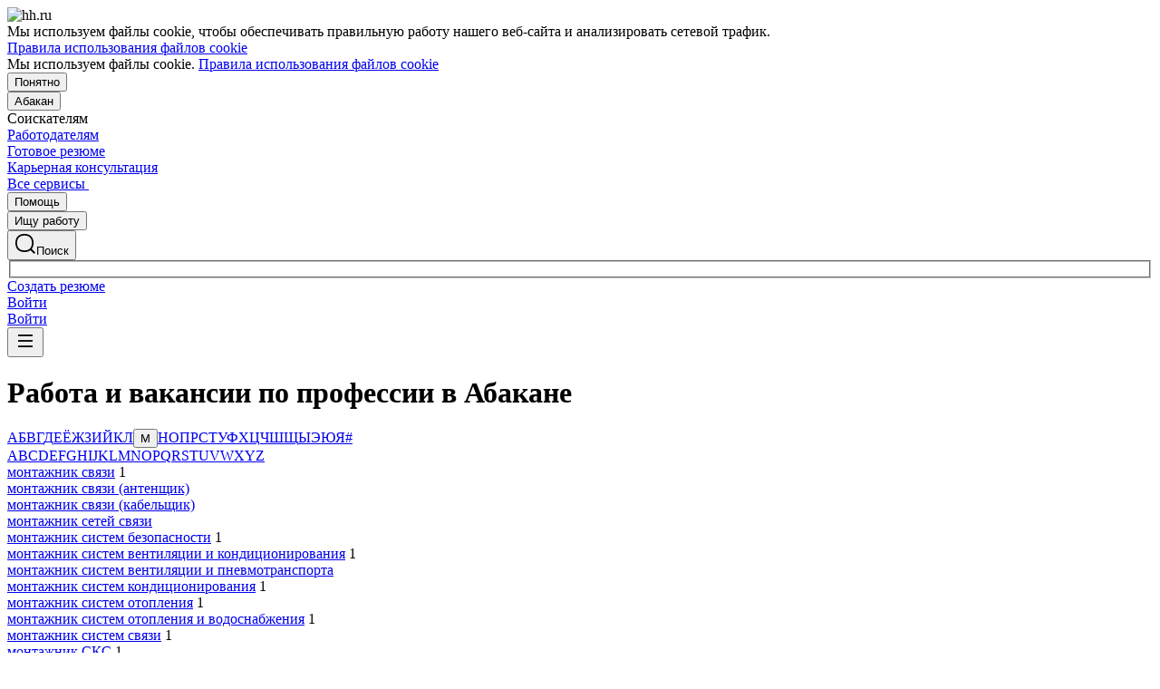

--- FILE ---
content_type: application/javascript
request_url: https://telegram.org/js/pixel.js
body_size: 795
content:
(function(l,f,m,h,u){function p(a,b,c){a=a.split(c||'&');for(c=0;c<a.length;c++){var e=a[c].split('=');if(e[0]===b)return u(e[1]||'')}return null}function v(a){var b=null;try{b=m.getItem(a)}catch(c){}return b?b:p(f.cookie,a,';')}function w(a,b){try{b?m.setItem(a,b):m.deleteItem(a,b)}catch(e){}try{if(b){var c=new Date;c.setTime(c.getTime()+2592E6);f.cookie=h(a)+'='+h(b)+';expires='+c.toUTCString()+';path=/;SameSite=Lax'}else f.cookie=h(a)+'=;max-age=0;path=/;SameSite=Lax'}catch(e){}}function q(a,b){a=a||{};k&&(a.c=k);a.t=Date.now();a.l=location.href;a=a||{};b:{try{if(navigator.sendBeacon(r,new URLSearchParams(a))){var c=!0;break b}}catch(x){}c=!1}if(!c){c=a;a=l.Image?new Image:f.createElement('img');try{var e=(new URLSearchParams(c)).toString()}catch(x){e=[];for(var g in c)c.hasOwnProperty(g)&&c[g]&&(g=h(g),value=h(c[g]),e.push(g+'='+value));e=e.join('&')}a.src=r+'?'+e}}var d=l.tgp;if(d&&!d.run){var r=function(){var a=f.createElement('A');a.href=f.currentScript&&f.currentScript.src||'https://telegram.org';return a.origin||a.protocol+'//'+a.hostname}()+'/pxl',k=null;(k=function(a){try{var b=l.location.search.substring(1);return p(b,a)}catch(c){}return null}('tgclid'))?w('_tgclid',k):k=v('_tgclid');var t={init:function(a){q({p:a})},event:function(a,b){b=b||{};b.e=a;q(b)}};d.run=function(a){if(t[a]){var b=Array.prototype.slice.call(arguments,1);t[a].apply(d,b)}else console.warn('[Telegram Pixel] Unknown method: '+a)};if(d.queue&&d.queue.length){for(var n=0;n<d.queue.length;n++)d.run.apply(d,d.queue[n]);delete d.queue}}})(window,document,window.localStorage,encodeURIComponent,decodeURIComponent);